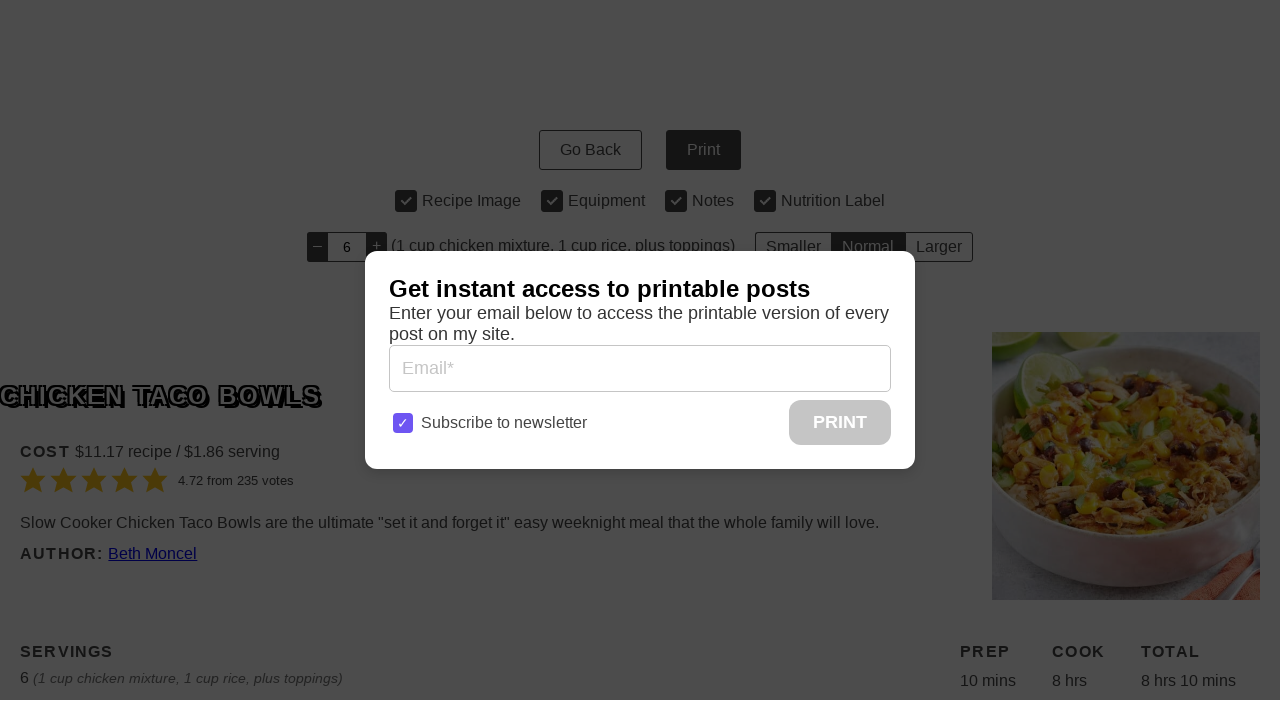

--- FILE ---
content_type: text/html
request_url: https://api.intentiq.com/profiles_engine/ProfilesEngineServlet?at=39&mi=10&dpi=936734067&pt=17&dpn=1&iiqidtype=2&iiqpcid=b7799c48-319b-4723-9d13-5ee9463a4472&iiqpciddate=1769143926788&pcid=e60986a5-3817-4234-aaf4-9c4061e6ad21&idtype=3&gdpr=0&japs=false&jaesc=0&jafc=0&jaensc=0&jsver=0.33&testGroup=A&source=pbjs&ABTestingConfigurationSource=group&abtg=A&vrref=https%3A%2F%2Fwww.budgetbytes.com%2Fwprm_print%2F33097
body_size: 55
content:
{"abPercentage":97,"adt":1,"ct":2,"isOptedOut":false,"data":{"eids":[]},"dbsaved":"false","ls":true,"cttl":86400000,"abTestUuid":"g_e7584269-b4a2-40d2-9923-81f18c045b7f","tc":9,"sid":1836568439}

--- FILE ---
content_type: text/css
request_url: https://ads.adthrive.com/sites/55cb7b5d4bc841bd0c4e9b78/ads.min.css
body_size: 1497
content:
/* float recipe ads */
.adthrive-device-desktop .adthrive-recipe,
.adthrive-device-tablet .adthrive-recipe {
	float: right;
	clear: right;
	margin-left: 10px;
}

body.adthrive-device-phone .wprm-recipe-instructions .adthrive-recipe {
    margin-left: -20px;
}

/*recipe print page */
body.wprm-print .adthrive-sidebar {
    right: 10px;
    min-width: 250px;
    max-width: 320px
}
body.wprm-print .adthrive-sidebar:not(.adthrive-stuck) {
    position: absolute;
    top: 275px;
}
body.wprm-print .wprm-recipe {
    max-width:800px;
}
@media screen and (max-width: 1299px) {
    body.wprm-print.adthrive-device-desktop .wprm-recipe {
        margin-left: 25px;
        max-width: 650px;
    }
}

/* fix sticky sidebar ads for fixed header */
.adthrive-sidebar.adthrive-stuck {
  margin-top: 120px;
  z-index: -111 !important;
}
.adthrive-sticky-sidebar > div {
  top: 120px!important;
}
.adthrive-stuck.adthrive-sticky.adthrive-sidebar {
  z-index: -111 !important;
}

/* Change color of privacy links */
.adthrive-ccpa-link, 
.adthrive-ccpa-link span, 
.adthrive-footer-message span, 
.adthrive-privacy-preferences a {
  color: #616161 !important;
}

/*
.wprm-recipe-video iframe[data-lazy-src^="https://www.youtube.com"],
.wprm-recipe-video iframe {
    display: none !important;
}
*/

body.adthrive-device-desktop #adthrive-video-description-text {
display: none;
}
/* END - Desktop video player */

/* Hide video container on category-resources */
body.category-resources div[id^="cls-video-container-"] {
  display:none;
}


/* Video settings on live */
.adthrive-collapse-player {
  /*
  padding: 70px 30px 30px 30px !important;
  background: var(--wp--preset--color--primary);
  */
  border-top: 0 !important;
  border-bottom: 0 !important;
  width: 100% !important;
}

body.archive.adthrive-device-desktop[class*=" adthrive-cat-"] div[id^="cls-video-container-"] {
  min-height: 640px !important;
}

body.archive.adthrive-device-desktop[class*=" adthrive-cat-"] .adthrive-collapse-player {
  width: 60% !important;
  margin-top: 50px !important;
}

body.archive[class*=" adthrive-cat-"]:not(.adthrive-device-desktop) .adthrive-collapse-player {
  margin-top: 30px !important;
}

/*
body.adthrive-device-phone .adthrive-collapse-player {
  padding: 70px 20px 20px 20px !important;
}
*/

.adthrive-collapse-player h3#adthrive-collapse-title {
  color: #000;
  text-transform: capitalize;
  display: none !important;
}

.adthrive-title-overlay {
  background: none !important;
}
.adthrive-title-overlay svg {
  display: none !important;
}

.raptive-player-container:not(.adthrive-collapse-float) #adthrive-video-title-text {
  display: block !important;
}
.raptive-player-container:not(.adthrive-collapse-float) .adthrive-video-text-cutoff {
  margin: 0 auto !important;
  text-align: center !important;
  color: #000 !important;
  text-transform: capitalize;
  font-family: Avenir, Montserrat, Corbel, "URW Gothic", source-sans-pro, sans-serif;
}

body.adthrive-device-phone .raptive-player-container:not(.adthrive-collapse-float) .adthrive-video-text-cutoff {
  white-space: pre-line !important;
}

body.single #adthrive-auto-injected-container .raptive-player-container:not(.adthrive-collapse-float) span.adthrive-video-text-cutoff::before {
  content: "Related Recipes: ";
}
body.single .adthrive-related-sticky-player-container .raptive-player-container:not(.adthrive-collapse-float) span.adthrive-video-text-cutoff::before {
  content: "Recipe Video: ";
}
body.archive .raptive-player-container:not(.adthrive-collapse-float) span.adthrive-video-text-cutoff::before {
  content: "Recipes: ";
}

.raptive-player-container:not(.adthrive-collapse-float) .adthrive-video-title-description-container {
  line-height: 1.5em !important;
}

.adthrive-wrapper-bar,
.adthrive-wrapper-title-wrapper {
display: flex !important;
height: auto !important;
}

div[id^="cls-video-container-"] #adthrive-auto-injected-container::before,
div[id^="cls-video-container-"] .adthrive-related-sticky-player-container::before {
  color: #d4dbe1;
  text-transform: capitalize;
  font-weight: 700;
  font-size: 1.375rem;
  letter-spacing: var(--wp--custom--typography--heading--letter-spacing);
  text-align: center;
  display: block;
  padding: 10px 0;
  display: none !important;
}

body.adthrive-device-phone div[id^="cls-video-container-"] #adthrive-auto-injected-container::before,
body.adthrive-device-phone div[id^="cls-video-container-"] .adthrive-related-sticky-player-container::before {
  font-size: 1.175rem !important;
  padding: 5px 0 !important;
}

div[id^="cls-video-container-"] #adthrive-auto-injected-container::before {
  content: "2 Related Recipes";
}

div[id^="cls-video-container-"] .adthrive-related-sticky-player-container::before {
  content: "2 Watch Us Make This Recipe";
}

#adthrive-related-sticky-container > div > div > div.adthrive-title-overlay.adthrive-wrapper-bar > a:nth-child(2) {
  display: none !important;
}
/* Video settings on live */


/* video revamp */
body.adthrive-device-phone .adthrive-collapse-player,
.adthrive-collapse-player {
  padding: 0px !important;
  background: #f5f5f5 !important;
}
.raptive-player-container:not(.adthrive-collapse-float) .adthrive-video-text-cutoff {
  font-size: 1.275rem !important;
  font-weight: 800;
}
body.adthrive-device-phone .raptive-player-container:not(.adthrive-collapse-float) .adthrive-video-text-cutoff {
  font-size: 16px !important;
}
.raptive-player-container:not(.adthrive-collapse-float) .adthrive-title-overlay {
  position: absolute !important;
  padding: 30px !important;
  background: #eee !important;
  line-height: 100% !important;
  height: 86px !important;
  bottom: -86px !important;
  margin-top: auto;
}
body.adthrive-device-phone .raptive-player-container:not(.adthrive-collapse-float) .adthrive-title-overlay {
  padding: 20px 10px !important;
}
.raptive-player-container:not(.adthrive-collapse-float) .adthrive-wrapper-bar {
  top: 0px !important;
}
#adthrive-video-description-text {
  display: none !important;
}
/* video revamp */

/* add margin for videos in recipe card test */
.wprm-recipe-container #cls-video-container-jgDfkiiH,
.wprm-recipe-container #cls-video-container-t59hiTvE {
  margin-bottom: 50px !important;
}

/* remove "tap here to learn more link */
.raptive-player-learn-more-link {
display:none !important;
}

.wprm-recipe-video-container {
  clear: both !important;
}

.wprm-recipe .wprm-spacer {
  clear: both;
}

--- FILE ---
content_type: image/svg+xml
request_url: https://www.budgetbytes.com/wp-content/themes/budgetbytes-2022/assets/images/zig-zag-right-white.svg
body_size: 1254
content:
<?xml version="1.0" encoding="UTF-8"?>
<svg width="122px" height="13px" viewBox="0 0 122 13" version="1.1" xmlns="http://www.w3.org/2000/svg" xmlns:xlink="http://www.w3.org/1999/xlink">
    <title>zig zag copy</title>
    <g id="Symbols" stroke="none" stroke-width="1" fill="none" fill-rule="evenodd">
        <g id="block/quick-links-search/desktop" transform="translate(-942.000000, -251.000000)" fill="#ffffff">
            <g id="search" transform="translate(336.000000, 232.000000)">
                <path d="M726.018744,23.430138 C723.160081,24.4950259 722.529169,24.9181735 720.276844,27.3186835 C719.487452,28.1604664 718.962862,29.3246235 717.361509,29.4389335 C715.608196,28.031617 715.37499,25.4536256 713.965719,23.7269429 C710.271524,24.3140351 709.283029,28.2201282 706.082831,29.6800875 C704.815491,27.5613416 703.573226,25.4852112 702.320931,23.392536 C698.208971,24.3360949 696.819761,28.401119 693.51625,30.1954853 C691.497131,28.3043566 690.273423,25.9489689 688.863149,23.92498 C685.478894,25.0916439 684.149365,28.3038553 681.251082,30.0039659 C680.057967,28.1018073 678.987723,26.3961817 677.914471,24.6850412 C674.306036,25.8211222 672.795459,29.7598037 669.108285,30.7083762 C668.170443,29.0187941 667.2652,27.3878712 666.335383,25.7133299 C663.451644,26.6629051 662.771081,29.7863758 660.301097,31.1410496 C657.840139,29.4665083 657.747358,26.2327385 655.757829,24.307016 C652.734668,25.557407 651.41868,28.7109593 648.61368,30.5048242 C648.081066,29.9643585 647.505822,29.5422136 647.142221,28.9826963 C645.95412,27.1532348 644.850275,25.2691252 643.25795,23.4070754 C640.269895,25.7338856 637.411232,27.9594212 634.420168,30.2882368 C632.527934,28.127878 630.810229,26.1680631 628.954606,24.0503199 C625.980092,26.2126841 624.783466,30.0656331 620.792371,31.313016 C618.520487,29.9518245 617.261171,27.0750227 614.852873,25.3368088 C613.105578,25.8476943 612.208359,27.1025975 611.511748,28.6197119 C610.96459,29.8104411 610.502189,31.1530822 609.147082,31.6639677 C608.582872,31.8765442 607.868708,31.6925452 606.857143,31.6870303 C608.147052,27.2374633 611.759499,25.1427826 613.988754,22.0704506 C616.003861,22.5688021 616.659347,24.2017305 617.768709,25.3222693 C618.896627,26.4618599 620.008496,27.6174939 621.157478,28.7966918 C624.862204,27.4154459 626.054818,23.5790418 628.949089,21.5430202 C631.60915,22.7432752 632.116688,25.9690233 634.845959,27.0945758 C638.191096,25.8346589 640.702707,22.9713939 644.10953,21.1344121 C644.734926,21.8152585 645.384394,22.3667541 645.836765,23.0486033 C646.720944,24.3812173 647.494789,25.786027 648.354895,27.2294415 C651.717586,25.7584523 653.865595,23.0405815 656.766385,21.1173659 C658.573361,22.9322878 658.407358,25.6616898 660.301598,27.447533 C663.058452,26.5826875 664.507844,24.1881938 666.209501,21.6177228 C666.843924,22.2995719 667.405124,22.7111882 667.706036,23.2641879 C668.467343,24.6644855 669.111796,26.1284557 669.89517,27.7588773 C673.331583,26.0838347 675.812602,23.538933 678.787617,21.2020956 C679.783635,22.992451 680.664806,24.5757448 681.693423,26.4252606 C684.414168,24.5652163 686.923271,22.8500649 689.695672,20.9549253 C691.014669,23.0450938 692.231356,24.9743257 693.611539,27.161758 C696.748545,24.7492153 699.632284,22.5312001 702.603788,20.2460028 C704.863135,21.418683 704.588302,24.4458927 706.718257,25.8847949 C709.338196,24.2333162 712.024837,22.5397232 714.942178,20.700736 C715.938196,22.599385 716.797801,24.2378284 717.728622,26.0121402 C719.769306,25.3909556 721.14347,24.021241 722.685142,22.9593613 C724.111966,21.9771977 725.466069,20.8897486 726.961601,19.7662016 C728.563455,21.8859502 727.172281,22.9101586 726.018744,23.430138 Z" id="zig-zag-copy" transform="translate(667.271520, 25.766202) scale(-1, 1) translate(-667.271520, -25.766202) "></path>
            </g>
        </g>
    </g>
</svg>


--- FILE ---
content_type: image/svg+xml
request_url: https://www.budgetbytes.com/wp-content/themes/budgetbytes-2022/assets/images/zig-zag-left-white.svg
body_size: 1284
content:
<?xml version="1.0" encoding="UTF-8"?>
<svg width="122px" height="13px" viewBox="0 0 122 13" version="1.1" xmlns="http://www.w3.org/2000/svg" xmlns:xlink="http://www.w3.org/1999/xlink">
    <title>zig zag</title>
    <g id="Symbols" stroke="none" stroke-width="1" fill="none" fill-rule="evenodd">
        <g id="block/quick-links-search/desktop" transform="translate(-375.000000, -251.000000)" fill="#ffffff">
            <g id="search" transform="translate(336.000000, 232.000000)">
                <path d="M159.018744,23.430138 C156.160081,24.4950259 155.529169,24.9181735 153.276844,27.3186835 C152.487452,28.1604664 151.962862,29.3246235 150.361509,29.4389335 C148.608196,28.031617 148.37499,25.4536256 146.965719,23.7269429 C143.271524,24.3140351 142.283029,28.2201282 139.082831,29.6800875 C137.815491,27.5613416 136.573226,25.4852112 135.320931,23.392536 C131.208971,24.3360949 129.819761,28.401119 126.51625,30.1954853 C124.497131,28.3043566 123.273423,25.9489689 121.863149,23.92498 C118.478894,25.0916439 117.149365,28.3038553 114.251082,30.0039659 C113.057967,28.1018073 111.987723,26.3961817 110.914471,24.6850412 C107.306036,25.8211222 105.795459,29.7598037 102.108285,30.7083762 C101.170443,29.0187941 100.2652,27.3878712 99.3353825,25.7133299 C96.4516438,26.6629051 95.7710815,29.7863758 93.3010965,31.1410496 C90.840139,29.4665083 90.7473578,26.2327385 88.7578289,24.307016 C85.7346676,25.557407 84.4186797,28.7109593 81.6136796,30.5048242 C81.0810656,29.9643585 80.5058224,29.5422136 80.1422206,28.9826963 C78.9541202,27.1532348 77.8502752,25.2691252 76.2579499,23.4070754 C73.2698951,25.7338856 70.4112323,27.9594212 67.4201684,30.2882368 C65.5279342,28.127878 63.810229,26.1680631 61.9546058,24.0503199 C58.980092,26.2126841 57.7834658,30.0656331 53.7923714,31.313016 C51.5204868,29.9518245 50.2611707,27.0750227 47.8528727,25.3368088 C46.1055778,25.8476943 45.2083589,27.1025975 44.5117479,28.6197119 C43.9645898,29.8104411 43.5021886,31.1530822 42.1470822,31.6639677 C41.5828724,31.8765442 40.8687083,31.6925452 39.8571429,31.6870303 C41.1470517,27.2374633 44.7594987,25.1427826 46.9887541,22.0704506 C49.0038606,22.5688021 49.6593469,24.2017305 50.7687087,25.3222693 C51.8966267,26.4618599 53.008496,27.6174939 54.1574778,28.7966918 C57.8622044,27.4154459 59.0548185,23.5790418 61.9490891,21.5430202 C64.60915,22.7432752 65.116688,25.9690233 67.8459587,27.0945758 C71.1910956,25.8346589 73.7027066,22.9713939 77.1095305,21.1344121 C77.7349257,21.8152585 78.3843938,22.3667541 78.8367646,23.0486033 C79.720944,24.3812173 80.494789,25.786027 81.3548954,27.2294415 C84.7175855,25.7584523 86.8655947,23.0405815 89.7663851,21.1173659 C91.5733609,22.9322878 91.4073579,25.6616898 93.3015981,27.447533 C96.0584523,26.5826875 97.5078444,24.1881938 99.2095011,21.6177228 C99.8439236,22.2995719 100.405124,22.7111882 100.706036,23.2641879 C101.467343,24.6644855 102.111796,26.1284557 102.89517,27.7588773 C106.331583,26.0838347 108.812602,23.538933 111.787617,21.2020956 C112.783635,22.992451 113.664806,24.5757448 114.693423,26.4252606 C117.414168,24.5652163 119.923271,22.8500649 122.695672,20.9549253 C124.014669,23.0450938 125.231356,24.9743257 126.611539,27.161758 C129.748545,24.7492153 132.632284,22.5312001 135.603788,20.2460028 C137.863135,21.418683 137.588302,24.4458927 139.718257,25.8847949 C142.338196,24.2333162 145.024837,22.5397232 147.942178,20.700736 C148.938196,22.599385 149.797801,24.2378284 150.728622,26.0121402 C152.769306,25.3909556 154.14347,24.021241 155.685142,22.9593613 C157.111966,21.9771977 158.466069,20.8897486 159.961601,19.7662016 C161.563455,21.8859502 160.172281,22.9101586 159.018744,23.430138 Z" id="zig-zag"></path>
            </g>
        </g>
    </g>
</svg>


--- FILE ---
content_type: text/plain; charset=UTF-8
request_url: https://at.teads.tv/fpc?analytics_tag_id=PUB_17002&tfpvi=&gdpr_consent=&gdpr_status=22&gdpr_reason=220&ccpa_consent=&sv=prebid-v1
body_size: 56
content:
YjJhMDVlMWYtZWE1ZC00OTcwLWJjMDAtNGZkZWQyOTk0NDJhIy02LTQ=